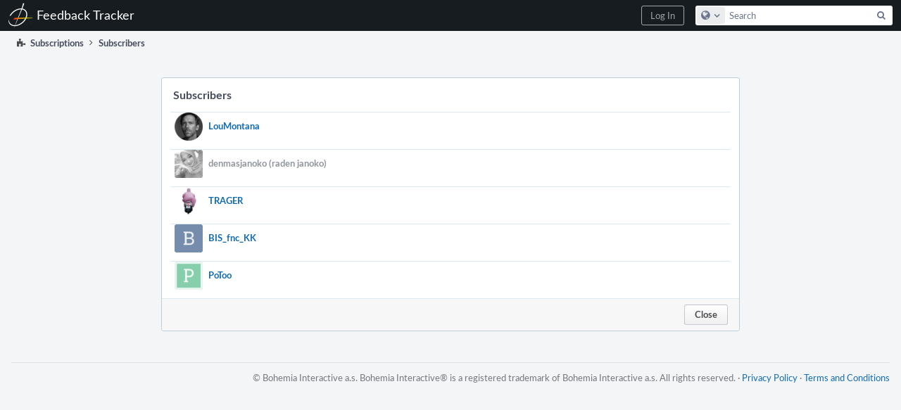

--- FILE ---
content_type: text/html; charset=UTF-8
request_url: https://feedback.bistudio.com/subscriptions/list/PHID-TASK-numwvskbzk5hkuhfaiko/
body_size: 3031
content:
<!DOCTYPE html><html><head><meta charset="UTF-8" /><title>Subscribers</title><meta name="viewport" content="width=device-width, initial-scale=1, user-scalable=no" /><link rel="mask-icon" color="#3D4B67" href="https://feedback.bistudio.com/res/phabricator/e132a80f/rsrc/favicons/mask-icon.svg" /><link rel="apple-touch-icon" sizes="76x76" href="https://feedback.bistudio.com/file/data/cxpwstww52d2elmwbvan/PHID-FILE-26vw2wwrefieujd4iym2/favicon" /><link rel="apple-touch-icon" sizes="120x120" href="https://feedback.bistudio.com/file/data/52rezokkaa3joaw66vbi/PHID-FILE-2vkebpvwscuo3qnklk5c/favicon" /><link rel="apple-touch-icon" sizes="152x152" href="https://feedback.bistudio.com/file/data/hjiowqb3i4zcqi7zjrya/PHID-FILE-ofzmtl3jtipckuhbiatr/favicon" /><link rel="icon" id="favicon" href="https://feedback.bistudio.com/file/data/kjwbuvf2ldqnyftsg6m5/PHID-FILE-rub2yqrbv5mgtmmedvqo/favicon" /><meta name="referrer" content="no-referrer" /><link rel="stylesheet" type="text/css" href="https://feedback.bistudio.com/res/defaultX/phabricator/2574c199/core.pkg.css" /><link rel="stylesheet" type="text/css" href="https://feedback.bistudio.com/res/defaultX/phabricator/e68cf1fa/conpherence.pkg.css" /><script type="text/javascript" src="https://feedback.bistudio.com/res/defaultX/phabricator/638a4e2b/rsrc/externals/javelin/core/init.js"></script></head><body class="device-desktop platform-mac phui-theme-dark"><div class="main-page-frame" id="main-page-frame"><div id="phabricator-standard-page" class="phabricator-standard-page"><div class="phabricator-main-menu phabricator-main-menu-background" id="UQ0_0"><a class="phabricator-main-menu-search-button phabricator-expand-application-menu" data-sigil="jx-toggle-class" data-meta="0_3"><span class="phabricator-menu-button-icon phui-icon-view phui-font-fa fa-search" id="UQ0_1"></span></a><a class="phabricator-main-menu-brand" href="/"><span class="aural-only">Home</span><span class="phabricator-main-menu-eye" style="background-size: 40px 40px; background-position: 0 0; background-image: url(https://feedback.bistudio.com/file/data/fzjgrfrfr2fcvch6wtcx/PHID-FILE-caccbpxks5gzxrlc73hd/logo)"></span><span class="phabricator-wordmark">Feedback Tracker</span></a><ul class="phui-list-view phabricator-search-menu"><li class="phui-list-item-view phui-list-item-type-link phabricator-main-menu-search"><div class=""><form action="/search/" method="POST"><input type="hidden" name="__csrf__" value="B@mdquanrmcbe49446227d1d9a" /><input type="hidden" name="__form__" value="1" /><div class="phabricator-main-menu-search-container"><input type="text" name="query" id="UQ0_2" autocomplete="off" autocorrect="off" autocapitalize="off" spellcheck="false" /><button id="UQ0_4" class="phui-icon-view phui-font-fa fa-search"><span class="aural-only">Search</span></button><button class="button dropdown has-icon phui-button-default phabricator-main-menu-search-dropdown" id="UQ0_5" data-sigil="global-search-dropdown" data-meta="0_4"><span class="aural-only">Configure Global Search</span><span class="visual-only phui-icon-view phui-font-fa fa-globe" data-sigil="global-search-dropdown-icon" data-meta="0_5" aria-hidden="true"></span><span class="caret"></span></button><input type="hidden" name="search:scope" value="all" data-sigil="global-search-dropdown-input" /><input type="hidden" id="UQ0_6" name="search:application" value="PhabricatorSubscriptionsApplication" data-sigil="global-search-dropdown-app" /><input type="hidden" name="search:primary" value="true" /><div id="UQ0_3" class="phabricator-main-menu-search-target"></div></div></form></div></li></ul><a class=" phabricator-core-login-button" href="/auth/start/?next=%2Fsubscriptions%2Flist%2FPHID-TASK-numwvskbzk5hkuhfaiko%2F" role="button"><div class="phui-button-text">Log In</div></a></div><div id="phabricator-standard-page-body" class="phabricator-standard-page-body"><div class="phui-crumbs-view"><span href="" class="phui-crumb-view phui-crumb-has-icon"><span class="visual-only phui-icon-view phui-font-fa fa-puzzle-piece" data-meta="0_1" aria-hidden="true"></span><span class="phui-crumb-name"> Subscriptions</span> </span><span class="visual-only phui-icon-view phui-font-fa fa-angle-right phui-crumb-divider phui-crumb-view" data-meta="0_2" aria-hidden="true"></span><span class="phui-crumb-view phabricator-last-crumb"><span class="phui-crumb-name"> Subscribers</span> </span></div><form method="POST" class="aphront-dialog-view  aphront-dialog-view-width-form aphront-dialog-object-list" role="dialog" data-sigil="jx-dialog"><input type="hidden" name="__csrf__" value="B@mdquanrmcbe49446227d1d9a" /><input type="hidden" name="__form__" value="1" /><input type="hidden" name="__dialog__" value="1" /><div class="aphront-dialog-head"><div class="phui-header-shell "><h1 class="phui-header-view"><div class="phui-header-row"><div class="phui-header-col2"><span class="phui-header-header">Subscribers</span></div><div class="phui-header-col3"></div></div></h1></div></div><div class="aphront-dialog-body phabricator-remarkup grouped"><div class="phui-box phui-box-border phui-object-box mlt mll mlr "><ul class="phui-oi-list-view "><li class="phui-oi phui-oi-no-bar phui-oi-with-image phui-oi-standard" data-sigil=""><div class="phui-oi-frame"><div class="phui-oi-frame-content"><a href="/p/LouMontana/"><div class="phui-oi-image" style="background-image: url(https://feedback.bistudio.com/file/data/wnbvcgbvw3zi66kkmbsk/PHID-FILE-5akattcpml7rkpwhgmhs/profile)"></div></a><div class="phui-oi-content-box"><div class="phui-oi-table"><div class="phui-oi-table-row"><div class="phui-oi-col1"><div class="phui-oi-name"><span data-sigil="slippery"><a href="/p/LouMontana/" class="phui-oi-link" title="LouMontana">LouMontana</a></span></div><div class="phui-oi-content"></div></div></div></div></div></div></div></li><li class="phui-oi phui-oi-no-bar phui-oi-disabled phui-oi-with-image phui-oi-standard" data-sigil=""><div class="phui-oi-frame"><div class="phui-oi-frame-content"><a href="/p/denmasjanoko/"><div class="phui-oi-image" style="background-image: url(https://feedback.bistudio.com/file/data/robabvraltamhjt5vwkl/PHID-FILE-xrh2qp2tpczbhcomnyc3/profile)"></div></a><div class="phui-oi-content-box"><div class="phui-oi-table"><div class="phui-oi-table-row"><div class="phui-oi-col1"><div class="phui-oi-name"><span data-sigil="slippery"><a href="/p/denmasjanoko/" class="phui-oi-link" title="denmasjanoko (raden janoko)">denmasjanoko (raden janoko)</a></span></div><div class="phui-oi-content"></div></div></div></div></div></div></div></li><li class="phui-oi phui-oi-no-bar phui-oi-with-image phui-oi-standard" data-sigil=""><div class="phui-oi-frame"><div class="phui-oi-frame-content"><a href="/p/TRAGER/"><div class="phui-oi-image" style="background-image: url(https://feedback.bistudio.com/file/data/qea3vl7o7w3tl7c2oxci/PHID-FILE-5b6fi6mkyl3rb3zzpkwc/profile)"></div></a><div class="phui-oi-content-box"><div class="phui-oi-table"><div class="phui-oi-table-row"><div class="phui-oi-col1"><div class="phui-oi-name"><span data-sigil="slippery"><a href="/p/TRAGER/" class="phui-oi-link" title="TRAGER">TRAGER</a></span></div><div class="phui-oi-content"></div></div></div></div></div></div></div></li><li class="phui-oi phui-oi-no-bar phui-oi-with-image phui-oi-standard" data-sigil=""><div class="phui-oi-frame"><div class="phui-oi-frame-content"><a href="/p/BIS_fnc_KK/"><div class="phui-oi-image" style="background-image: url(https://feedback.bistudio.com/file/data/yfgzprl3e6ozpn454elf/PHID-FILE-q2a2yq7skici4i5spnid/alphanumeric_aleo-white_B.png-_758cad-0%2C0%2C0%2C0.png)"></div></a><div class="phui-oi-content-box"><div class="phui-oi-table"><div class="phui-oi-table-row"><div class="phui-oi-col1"><div class="phui-oi-name"><span data-sigil="slippery"><a href="/p/BIS_fnc_KK/" class="phui-oi-link" title="BIS_fnc_KK">BIS_fnc_KK</a></span></div><div class="phui-oi-content"></div></div></div></div></div></div></div></li><li class="phui-oi phui-oi-no-bar phui-oi-with-image phui-oi-standard" data-sigil=""><div class="phui-oi-frame"><div class="phui-oi-frame-content"><a href="/p/PoToo/"><div class="phui-oi-image" style="background-image: url(https://feedback.bistudio.com/file/data/hhrl7e67uowquvotodgn/PHID-FILE-q3jc2hm2q57u3nslcckj/86ceac-alphanumeric_aleo-white_P.png-255%2C255%2C255%2C0.4.png)"></div></a><div class="phui-oi-content-box"><div class="phui-oi-table"><div class="phui-oi-table-row"><div class="phui-oi-col1"><div class="phui-oi-name"><span data-sigil="slippery"><a href="/p/PoToo/" class="phui-oi-link" title="PoToo">PoToo</a></span></div><div class="phui-oi-content"></div></div></div></div></div></div></div></li></ul></div></div><div class="aphront-dialog-tail grouped"><a href="/T163245" class="button button-grey" name="__cancel__" data-sigil="jx-workflow-button" data-meta="0_0">Close</a></div></form><div class="phabricator-standard-page-footer grouped"><span>© Bohemia Interactive a.s. Bohemia Interactive® is a registered trademark of Bohemia Interactive a.s. All rights reserved.</span> · <a href="https://www.bistudio.com/privacy-policy">Privacy Policy</a> · <a href="https://account.bistudio.com/terms-and-conditions">Terms and Conditions</a></div></div></div></div><script type="text/javascript" src="https://feedback.bistudio.com/res/defaultX/phabricator/b5a949ca/core.pkg.js"></script><data data-javelin-init-kind="merge" data-javelin-init-data="{&quot;block&quot;:0,&quot;data&quot;:[[],[],[],{&quot;map&quot;:{&quot;UQ0_0&quot;:&quot;phabricator-search-menu-expanded&quot;,&quot;UQ0_1&quot;:&quot;menu-icon-selected&quot;}},{&quot;items&quot;:[{&quot;name&quot;:&quot;Search&quot;},{&quot;icon&quot;:&quot;fa-globe&quot;,&quot;name&quot;:&quot;All Documents&quot;,&quot;value&quot;:&quot;all&quot;},{&quot;icon&quot;:&quot;fa-dot-circle-o&quot;,&quot;name&quot;:&quot;Current Application&quot;,&quot;value&quot;:&quot;application&quot;},{&quot;name&quot;:&quot;Saved Queries&quot;},{&quot;icon&quot;:&quot;fa-certificate&quot;,&quot;name&quot;:&quot;Open Documents&quot;,&quot;value&quot;:&quot;open&quot;},{&quot;icon&quot;:&quot;fa-certificate&quot;,&quot;name&quot;:&quot;Open Tasks&quot;,&quot;value&quot;:&quot;open-tasks&quot;},{&quot;name&quot;:&quot;More Options&quot;},{&quot;icon&quot;:&quot;fa-search-plus&quot;,&quot;name&quot;:&quot;Advanced Search&quot;,&quot;href&quot;:&quot;\/search\/query\/advanced\/&quot;},{&quot;icon&quot;:&quot;fa-book&quot;,&quot;name&quot;:&quot;User Guide: Search&quot;,&quot;href&quot;:&quot;https:\/\/secure.phabricator.com\/diviner\/find\/?name=Search+User+Guide&amp;type=article&amp;jump=1&quot;}],&quot;icon&quot;:&quot;fa-globe&quot;,&quot;value&quot;:&quot;all&quot;},[]]}"></data><data data-javelin-init-kind="behaviors" data-javelin-init-data="{&quot;refresh-csrf&quot;:[{&quot;tokenName&quot;:&quot;__csrf__&quot;,&quot;header&quot;:&quot;X-Phabricator-Csrf&quot;,&quot;viaHeader&quot;:&quot;X-Phabricator-Via&quot;,&quot;current&quot;:&quot;B@mdquanrmcbe49446227d1d9a&quot;}],&quot;history-install&quot;:[]}"></data><data data-javelin-init-kind="behaviors" data-javelin-init-data="{&quot;workflow&quot;:[],&quot;lightbox-attachments&quot;:[],&quot;aphront-form-disable-on-submit&quot;:[],&quot;toggle-class&quot;:[],&quot;phabricator-gesture&quot;:[],&quot;device&quot;:[],&quot;high-security-warning&quot;:[{&quot;show&quot;:false,&quot;uri&quot;:&quot;\/auth\/session\/downgrade\/&quot;,&quot;message&quot;:&quot;Your session is in high security mode. When you finish using it, click here to leave.&quot;}],&quot;phabricator-keyboard-shortcuts&quot;:[{&quot;helpURI&quot;:&quot;\/help\/keyboardshortcut\/&quot;,&quot;searchID&quot;:&quot;UQ0_2&quot;,&quot;pht&quot;:{&quot;\/&quot;:&quot;Give keyboard focus to the search box.&quot;,&quot;?&quot;:&quot;Show keyboard shortcut help for the current page.&quot;}}],&quot;phabricator-search-typeahead&quot;:[{&quot;id&quot;:&quot;UQ0_3&quot;,&quot;input&quot;:&quot;UQ0_2&quot;,&quot;button&quot;:&quot;UQ0_4&quot;,&quot;selectorID&quot;:&quot;UQ0_5&quot;,&quot;applicationID&quot;:&quot;UQ0_6&quot;,&quot;defaultApplicationIcon&quot;:&quot;fa-dot-circle-o&quot;,&quot;appScope&quot;:&quot;application&quot;,&quot;src&quot;:&quot;\/typeahead\/class\/PhabricatorSearchDatasource\/&quot;,&quot;limit&quot;:10,&quot;placeholder&quot;:&quot;Search&quot;,&quot;scopeUpdateURI&quot;:&quot;\/settings\/adjust\/?key=search-scope&quot;}],&quot;quicksand-blacklist&quot;:[{&quot;patterns&quot;:[&quot;\/phame\/live\/.*&quot;,&quot;\/conpherence\/.*&quot;,&quot;\/Z\\d+&quot;,&quot;\/file\/(data|download)\/.*&quot;,&quot;\/phortune\/.*&quot;,&quot;\/auth\/.*&quot;]}]}"></data></body></html>